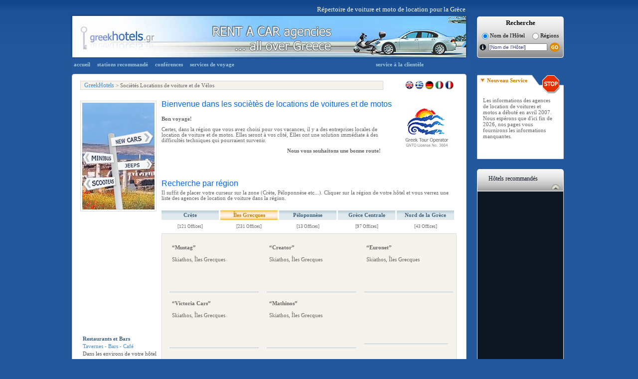

--- FILE ---
content_type: text/html
request_url: http://www.greekhotel.gr/fr/location_de_voiture/?lvl=lvl3&id=40&link=2&lvl3name=Skiathos
body_size: 11860
content:

<!DOCTYPE html PUBLIC "-//W3C//DTD XHTML 1.0 Transitional//EN" "http://www.w3.org/TR/xhtml1/DTD/xhtml1-transitional.dtd">
<html xmlns="http://www.w3.org/1999/xhtml">
<head>
<title>Louer une voiture en Grèce, Îles Grecques, Crète - Grecque Location de voitures dans toute la Grèce</title>
<meta http-equiv="Content-Type" content="text/html; charset=utf-8">
<meta name="Description" content="Location de voiture à Crece, Crète, location de voitures pour les îles grecques, Péloponnèse, Grèce centrale et nord de la Grèce. Notre annuaire de locations de voitures et motos de toute la Grèce, la Crète et les îles grecques. Voiture Standart, voitures de luxe, jeeps Motos, scooters dans la région de vos vacances, vacances, Hôtel.">
<meta name="keywords" content="Louer une voiture en Grèce, location, location d une voiture de location de voitures grec, location de vélo location de moto, louer un scooter, Jeep location voiture de luxe location de voiture, à proximité de votre hôtel hôtel, louer une voiture en Grèce, îles grecques, le Péloponnèse, dans le centre La Grèce, La Grèce du Nord">
<link href="/css/style.css" rel="stylesheet" type="text/css" />
<!--[if IE]> <style type="text/css">@import "/css/IE-override.css";</style> <![endif]-->
<script type="text/javascript" language="javascript" src="/js/hoverhelp.js"></script>
<script type="text/javascript" language="javascript" src="/js/htlname.js"></script>
<script type="text/javascript" language="javascript" src="/js/advsearch.js"></script>
<script src="/scripts/AC_RunActiveContent.js" type="text/javascript"></script>
<script language="javascript" type="text/javascript" src="/js/ajxRequest.js"></script>
<script type="text/javascript" language="javascript" src="/js/listings.js"></script>
<script type="text/javascript" language="javascript">
var buttonActive = ""

function hideList(){
	document.getElementById("banner_container").style.display="block";
	document.getElementById("banner_bottom").style.display="none";
	//document.getElementById("banner_right").style.display="none";
}

function buttonDown(obj){
	document.getElementById(obj).className="btnDown";
	if (obj.match("lvlOneLink")!=null){
		if(buttonActive!=""&&buttonActive!=obj){document.getElementById(buttonActive).className="";buttonActive = obj;}
		else{buttonActive = obj;}
	//showList();
	}
}
function buttonUp(obj){
	if(buttonActive!=obj){document.getElementById(obj).className="";}
}
function buttonOver(obj){
	if(buttonActive!=obj){document.getElementById(obj).className="btnOver";}
}

function loadAdverts(lvl,id){
	var url = "/cgi-bin/load_cars_en.asp?lvl=" + lvl + "&id=" + id;
	
	request.open("GET", url, true);
	request.onreadystatechange = getAdverts;
	request.send(null);
}

function getAdverts(){
	if (request.readyState == 4)
    	{
		if (request.status == 200)
			{
			var response = request.responseText;
			document.getElementById("banner_right").innerHTML = response;
			var hh = new HelpHover();
			hh.init();
			//showList();
			}
    	else if (request.status == 404)
			{alert("Page Does Not Exist!");}
		else
			{alert("Error: status code is " + request.status);}
		}
}

function ChangeTitle(lvl3,lvl2){
	document.getElementById("AreaTitle").innerHTML = "Browse By Area: " + lvl3 + ", " + lvl2;
}
</script>
<style>
	.banners{min-height:170px;}
	#BannerResult{
		background:#F6F3EC;
		border:1px solid #DBDBDB;
		margin:9px 0 0 10px;
		padding-top:12px;
	}
</style>
<!--[if IE 6]> <style>.banners{height:304px;}</style> <![endif]-->
<!-- Begin Grab This - You'll need this external CSS file and the IE Statement below -->

<style type="text/css">@import url("/css/menua.css");</style>
<!--[if IE]>
<style type="text/css" media="screen">
#menu{float:none;} /* This is required for IE to avoid positioning bug when placing content first in source. */
/* IE Menu CSS */
/* csshover.htc file version: V1.21.041022 - Available for download from: http://www.xs4all.nl/~peterned/csshover.html */
body{behavior:url(/css/csshover.htc);
font-size:100%; /* to enable text resizing in IE */
}
#menu ul li{float:left;width:100%;}
#menu h2, #menu a{height:1%;font:bold 0.7em/1.4em arial,helvetica,sans-serif;}
</style>
<![endif]-->

<!-- End Grab This -->
</head>
<body  onLoad="buttonDown('lvlOneLink2');">
<script type="text/javascript" src="/js/analytics.js"></script>
<div id="Container">
	<div id="Banner">
    	<div class = "insideBanner">
			<div><p> </p><p>Répertoire de voiture et moto de location pour la Grèce</p></div>
			<img src="/images/banner/greece_rent_a_car_banner.jpg" width="798" height="91" alt = "greece hotels" style = "float:left;"/>
		<div style = "float:left;margin:5px 0 0 18px;">
    <div class = "mainSearchBox">
        <div class = "sbLeft">
            &nbsp;
        </div>
        <div class = "sb">
            <h4>Recherche</h4>
            <p style = "font-size:11px;color: #000000;line-height: 15px;margin: 5px 0 0 5px; *margin: 5px 0 0 0;padding: 0 0 0 0;float:left;">
            	<input type="radio" name="rsHotelName" id = "rsHotelName" checked="checked" onclick="setHotelNameSearchFR();" value="HotelName" style = "vertical-align:middle"/>&nbsp;Nom de l'Hôtel
            </p>
            <p style = "font-size:11px;color: #000000;line-height: 15px;margin: 5px 0 0 15px; *margin: 5px 0 0 0px;padding: 0 0 0 0;float:left;">
            	<input type="radio" name="rsLocation" id = "rsLocation" onclick="setLocationSearchFR();" value="Location" style = "vertical-align:middle"/>&nbsp;Régions
            </p> 
            <div style = "clear:both;height:0px;">&nbsp;</div>
            <div style = "margin-top:5px;">
                <form name="frmNameSearch" id = "frmNameSearch" action="/fr/hotels/search.asp" onsubmit="return nullCheck(document.frmNameSearch.txtHotelName.value);">
                    <img src="/images/buttons/search_info_button.png" id="searchinfo" class="hasHelp" style="cursor:help;*margin:5px 0 0 0;" alt = "info" style = "float:left;"/>
                    <input type="text" name="txtHotelName" id="txtHotelName" onclick="setValue(this);" onKeyUp="hotelSearchFR(this);" value="[Nom de l'Hôtel]" autocomplete="off" style = "font-size:10px;width:114px;*margin: 0px 0px 0px 5px;"/>
                    <input type="hidden" name="txtLocationid" id="txtLocationid" value="0" /> <img src="/images/buttons/hotels_go_button.png" style = "vertical-align:middle;*margin-left:-5px;" onClick = "submitSearchForm('\fr');" />
                </form>
            </div>   
        </div>
        <div class = "sbRight">
            &nbsp;
        </div>
		<input type="hidden" id="lvl1" value="0" />
		<input type="hidden" id="lvl2" value="0" />
		<input type="hidden" id="lvl3" value="0" />
		<input type="hidden" id="lvl4" value="0" />
		<input type="hidden" id="lng" value="0" />
    </div>
</div>
 
        </div>
    </div>
    <div style = "clear:both;height:0px;">&nbsp;</div>
    <div id="Content">    
        <div id="TopNav">
            <div id="TopNavLinks">
                			<a href="/fr/index.asp">accueil</a>
			<a href="/fr/recommandee/default.asp">stations recommandé</a>
			<a href="/fr/congres/default.asp">conférences</a>
			<a href="http://www.kavi.gr/" target="_blank">services de voyage</a>
			<a href="/fr/hotels/aide.asp" style = "margin-left:270px;">service à la clientèle</a>
			<!--<span id="searchbox">search : 
				<img src="/images/buttons/topnav_info_button.gif" id="searchinfo" class="hasHelp" style="cursor:help;" alt = "info" /><form name="frmNameSearch" action="/hotels/search.asp" onsubmit="return nullCheck(document.frmNameSearch.txtHotelName.value);"><input type="text" name="txtHotelName" id="txtHotelName" onclick="setValue(this)" onKeyUp="hotelSearch(this);" value="[Enter Hotel Name]" autocomplete="off" /><input type="hidden" name="txtLocationid" id="txtLocationid" value="0" /> <input type="image" src="/images/buttons/topnav_go_button.gif" /></form>
			</span>
			<div id="dropbox"></div>-->

            </div>
        </div>
        <div class = "contentTop">
            &nbsp;
        </div>
        <div id="Breadcrumbs">
            <div id="crumbs"><p><a href="/fr/index.asp">GreekHotels</a> &gt; Sociètés Locations de voiture et de Vélos</p></div>
            <div id="lang">
<p>
	<a href="/rentacar/default.asp">
		<img src = "/images/backgrounds/languages_en.gif" style = "margin-top:-2px;*margin-top:-1px;border:none;" alt="English"/>
	</a>
	<a href="/gr/rentacar/default.asp">
		<img src = "/images/backgrounds/languages_gr.gif" style = "margin-top:-2px;*margin-top:-1px;border:none;" alt="Greek" />
	</a>
	<a href="/de/autovermietung/default.asp">
		<img src = "/images/backgrounds/languages_de.gif" style = "margin-top:-2px;*margin-top:-1px;border:none;" alt="German" />
	</a>
	<a href="/it/autonoleggio/default.asp">
		<img src = "/images/backgrounds/languages_it.gif" style = "margin-top:-2px;*margin-top:-1px;border:none;" alt="Italian" />
	</a>
	<a href="/fr/location_de_voiture/default.asp">
		<img src = "/images/backgrounds/languages_fr.gif" style = "margin-top:-2px;*margin-top:-1px;border:none;" alt="French" />
	</a>
	<!--<a href="">
		<img src = "/images/backgrounds/languages_nl.gif" style = "margin-top:-2px;*margin-top:-1px;border:none;" alt="Dutch" />
	</a>-->

	&nbsp;
</p></div>
        </div>
		<div class="section">
			<div class="boxleft" style="margin-top:22px;">
				<div>
				<img src="/images/car_sign.jpg" />
				</div>
                <div style = "height:49px;*height:40px;">&nbsp;</div>
					<object classid="clsid:D27CDB6E-AE6D-11cf-96B8-444553540000" codebase="http://download.macromedia.com/pub/shockwave/cabs/flash/swflash.cab#version=9,0,28,0" width="153" height="170" title="Bateaux pour la Grèce, Bateaux pour les îles Grecques">
	                  <param name="movie" value="/images/ferries.swf">
	                  <param name="quality" value="high">
	                  <param name="wmode" value="opaque">
	                  <embed src="/images/ferries.swf" quality="high" wmode="opaque" pluginspage="http://www.adobe.com/shockwave/download/download.cgi?P1_Prod_Version=ShockwaveFlash" type="application/x-shockwave-flash" width="153" height="170"></embed>
	            </object>
               		 <!--<a class = "ferryLink" href = "http://www.greece-ferries.com" target = "_blank">Ferries to Greece<br />&nbsp;&nbsp;Schedules and prices</a>
                   <span class="smBannerImg" style="border:none;margin:8px 0 0 0;">
                        
                        <script type="text/javascript">
                        AC_FL_RunContent( 'codebase','http://download.macromedia.com/pub/shockwave/cabs/flash/swflash.cab#version=7,0,19,0','width','153','height','108','title','Greek Ferries to Greece and the Greek Islands','src','/images/ferries_1','quality','high','pluginspage','http://www.macromedia.com/go/getflashplayer','movie','/images/ferries_1' ); //end AC code
                        </script><noscript><object classid="clsid:D27CDB6E-AE6D-11cf-96B8-444553540000" codebase="http://download.macromedia.com/pub/shockwave/cabs/flash/swflash.cab#version=7,0,19,0" width="153" height="108" title="Greek Ferries to Greece and the Greek Islands">
                          <param name="movie" value="/images/ferries_1.swf" />
                          <param name="quality" value="high" />
                          <embed src="/images/ferries_1.swf" quality="high" pluginspage="http://www.macromedia.com/go/getflashplayer" type="application/x-shockwave-flash" width="153" height="108"></embed>
                        </object></noscript>
                    </span>-->
                    <div class = "carRestaurant" style = "margin-top:30px;">
                        <a href = "/fr/restaurants/default.asp">Restaurants et Bars</a>
                        <div><a href = "/fr/restaurants/default.asp">Tavernes - Bars - Café</a></div>
                        <p>
                            Dans les environs de votre hôtel
                        </p>
                    </div>  
			</div>
        </div>    
		<div class="boxright">
            	<div class = "mainDiv" style = "height: 146px;margin-top:13px;padding-left:10px;">
                    <div class = "mainText">
                        <div class = "mainDivH1"><h1>Bienvenue dans les sociètès de locations de voitures et de motos<br /></h1></div>
                        <div class = "mainDivH2" style = "width: 100%;"><br />Bon voyage!</div>
                        <div class = "mainDivH2"><h2>Certes, dans la région que vous avez choisi pour vos vacances, il y a des entreprises locales de location de voiture et de motos. Elles seront à vos côté, Elles ont une solution immédiate à des difficultés techniques qui pourraient survenir.</h2></div>
                        <div class = "mainDivH1NormalSign">Nous vous souhaitons une bonne route!</div>
                    </div>
                    <div class = "licenseIcon" >&nbsp;</div>
                </div>
                <div class = "mainDiv" style = "margin-top:13px;padding-left:10px;"> 
                    <div class = "mainDivH1"><h1>Recherche par région<br /></h1></div>
                    <div class = "mainDivH2"><h2>Il suffit de placer votre curseur sur la zone (Crète, Péloponnèse etc...). Cliquer sur la région de votre hôtel et vous verrez une liste des agences de location de voiture dans la région.</h2></div>
                </div>    
				<div id="menu">
<ul><li><h2 id="lvlOneLink1">Crète</h2><ul onmouseover="buttonOver('lvlOneLink1');" onmouseout="buttonUp('lvlOneLink1');">
<li><a href="?lvl=lvl2&id=6&link=1" id="lvlTwoLink1a">Héraklion [68]</a>
<ul onmouseover="buttonDown('lvlTwoLink1a');" onmouseout="buttonUp('lvlTwoLink1a');">
<li><a href="?lvl=lvl3&id=59&link=1&lvl3name=Ammoudara">Ammoudara [1]</a></li>
<li><a href="?lvl=lvl3&id=61&link=1&lvl3name=Anisaras">Anisaras [2]</a></li>
<li><a href="?lvl=lvl3&id=69&link=1&lvl3name=Chersonissos">Chersonissos [18]</a></li>
<li><a href="?lvl=lvl3&id=67&link=1&lvl3name=Gouves">Gouves [7]</a></li>
<li><a href="?lvl=lvl3&id=71&link=1&lvl3name=Hanni Kokkini">Hanni Kokkini [3]</a></li>
<li><a href="?lvl=lvl3&id=68&link=1&lvl3name=Héraklion">Héraklion [32]</a></li>
<li><a href="?lvl=lvl3&id=73&link=1&lvl3name=Malia">Malia [1]</a></li>
<li><a href="?lvl=lvl3&id=74&link=1&lvl3name=Matala">Matala [1]</a></li>
<li><a href="?lvl=lvl3&id=76&link=1&lvl3name=Stalida">Stalida [3]</a></li>
</ul></li>
<li><a href="?lvl=lvl2&id=9&link=1" id="lvlTwoLink2a">La Cannée [26]</a>
<ul onmouseover="buttonDown('lvlTwoLink2a');" onmouseout="buttonUp('lvlTwoLink2a');">
<li><a href="?lvl=lvl3&id=94&link=1&lvl3name=Agia Marina">Agia Marina [2]</a></li>
<li><a href="?lvl=lvl3&id=99&link=1&lvl3name=Georgioupoli">Georgioupoli [2]</a></li>
<li><a href="?lvl=lvl3&id=101&link=1&lvl3name=Kalives">Kalives [2]</a></li>
<li><a href="?lvl=lvl3&id=103&link=1&lvl3name=Kissamos">Kissamos [3]</a></li>
<li><a href="?lvl=lvl3&id=104&link=1&lvl3name=Kolymbari">Kolymbari [1]</a></li>
<li><a href="?lvl=lvl3&id=95&link=1&lvl3name=La Cannée">La Cannée [10]</a></li>
<li><a href="?lvl=lvl3&id=106&link=1&lvl3name=Maleme">Maleme [1]</a></li>
<li><a href="?lvl=lvl3&id=110&link=1&lvl3name=Platanias">Platanias [5]</a></li>
</ul></li>
<li><a href="?lvl=lvl2&id=7&link=1" id="lvlTwoLink3a">Lasithi [13]</a>
<ul onmouseover="buttonDown('lvlTwoLink3a');" onmouseout="buttonUp('lvlTwoLink3a');">
<li><a href="?lvl=lvl3&id=77&link=1&lvl3name=Agios Nicholaos">Agios Nicholaos [5]</a></li>
<li><a href="?lvl=lvl3&id=79&link=1&lvl3name=Ierapetra">Ierapetra [3]</a></li>
<li><a href="?lvl=lvl3&id=82&link=1&lvl3name=Palekastro">Palekastro [1]</a></li>
<li><a href="?lvl=lvl3&id=83&link=1&lvl3name=Sissi">Sissi [1]</a></li>
<li><a href="?lvl=lvl3&id=84&link=1&lvl3name=Sitia">Sitia [3]</a></li>
</ul></li>
<li><a href="?lvl=lvl2&id=8&link=1" id="lvlTwoLink4a">Réthymnon [14]</a>
<ul onmouseover="buttonDown('lvlTwoLink4a');" onmouseout="buttonUp('lvlTwoLink4a');">
<li><a href="?lvl=lvl3&id=86&link=1&lvl3name=Adele">Adele [4]</a></li>
<li><a href="?lvl=lvl3&id=90&link=1&lvl3name=Panormos">Panormos [1]</a></li>
<li><a href="?lvl=lvl3&id=92&link=1&lvl3name=Plakias">Plakias [1]</a></li>
<li><a href="?lvl=lvl3&id=234&link=1&lvl3name=Platanes">Platanes [2]</a></li>
<li><a href="?lvl=lvl3&id=93&link=1&lvl3name=Rethymnon Ville">Rethymnon Ville [6]</a></li>
</ul></li>
</ul></li></ul>
<ul><li><h2 id="lvlOneLink2">Îles Grecques</h2><ul onmouseover="buttonOver('lvlOneLink2');" onmouseout="buttonUp('lvlOneLink2');">
<li><a href="?lvl=lvl2&id=1&link=2" id="lvlTwoLink1b">Îles des Cyclades [83]</a>
<ul onmouseover="buttonDown('lvlTwoLink1b');" onmouseout="buttonUp('lvlTwoLink1b');">
<li><a href="?lvl=lvl3&id=5&link=2&lvl3name=Amorgos">Amorgos [1]</a></li>
<li><a href="?lvl=lvl3&id=6&link=2&lvl3name=Andros">Andros [2]</a></li>
<li><a href="?lvl=lvl3&id=7&link=2&lvl3name=Antiparos">Antiparos [1]</a></li>
<li><a href="?lvl=lvl3&id=8&link=2&lvl3name=Folégandros">Folégandros [1]</a></li>
<li><a href="?lvl=lvl3&id=9&link=2&lvl3name=Ios">Ios [2]</a></li>
<li><a href="?lvl=lvl3&id=4&link=2&lvl3name=Milos">Milos [4]</a></li>
<li><a href="?lvl=lvl3&id=1&link=2&lvl3name=Mykonos">Mykonos [16]</a></li>
<li><a href="?lvl=lvl3&id=13&link=2&lvl3name=Naxos">Naxos [13]</a></li>
<li><a href="?lvl=lvl3&id=3&link=2&lvl3name=Paros">Paros [6]</a></li>
<li><a href="?lvl=lvl3&id=2&link=2&lvl3name=Santorin">Santorin [27]</a></li>
<li><a href="?lvl=lvl3&id=14&link=2&lvl3name=Sérifos">Sérifos [1]</a></li>
<li><a href="?lvl=lvl3&id=15&link=2&lvl3name=Sifnos">Sifnos [2]</a></li>
<li><a href="?lvl=lvl3&id=16&link=2&lvl3name=Syros">Syros [3]</a></li>
<li><a href="?lvl=lvl3&id=17&link=2&lvl3name=Tinos">Tinos [4]</a></li>
</ul></li>
<li><a href="?lvl=lvl2&id=3&link=2" id="lvlTwoLink2b">Sporades & Égée [52]</a>
<ul onmouseover="buttonDown('lvlTwoLink2b');" onmouseout="buttonUp('lvlTwoLink2b');">
<li><a href="?lvl=lvl3&id=30&link=2&lvl3name=Chios">Chios [7]</a></li>
<li><a href="?lvl=lvl3&id=31&link=2&lvl3name=Ikarie">Ikarie [6]</a></li>
<li><a href="?lvl=lvl3&id=33&link=2&lvl3name=Lesvos (Mytilini)">Lesvos (Mytilini) [13]</a></li>
<li><a href="?lvl=lvl3&id=34&link=2&lvl3name=Limnos">Limnos [2]</a></li>
<li><a href="?lvl=lvl3&id=36&link=2&lvl3name=Samos">Samos [13]</a></li>
<li><a href="?lvl=lvl3&id=40&link=2&lvl3name=Skiathos">Skiathos [5]</a></li>
<li><a href="?lvl=lvl3&id=41&link=2&lvl3name=Skopelos">Skopelos [2]</a></li>
<li><a href="?lvl=lvl3&id=42&link=2&lvl3name=Skyros">Skyros [2]</a></li>
<li><a href="?lvl=lvl3&id=38&link=2&lvl3name=Thassos">Thassos [2]</a></li>
</ul></li>
<li><a href="?lvl=lvl2&id=2&link=2" id="lvlTwoLink3b">Îles du Dodécanèse [39]</a>
<ul onmouseover="buttonDown('lvlTwoLink3b');" onmouseout="buttonUp('lvlTwoLink3b');">
<li><a href="?lvl=lvl3&id=19&link=2&lvl3name=Astipaléa">Astipaléa [1]</a></li>
<li><a href="?lvl=lvl3&id=21&link=2&lvl3name=Karpathos">Karpathos [3]</a></li>
<li><a href="?lvl=lvl3&id=24&link=2&lvl3name=Kos">Kos [3]</a></li>
<li><a href="?lvl=lvl3&id=27&link=2&lvl3name=Patmos">Patmos [1]</a></li>
<li><a href="?lvl=lvl3&id=18&link=2&lvl3name=Rhodes">Rhodes [30]</a></li>
<li><a href="?lvl=lvl3&id=28&link=2&lvl3name=Simi">Simi [1]</a></li>
</ul></li>
<li><a href="?lvl=lvl2&id=5&link=2" id="lvlTwoLink4b">Îles du Golfe Saronique [2]</a>
<ul onmouseover="buttonDown('lvlTwoLink4b');" onmouseout="buttonUp('lvlTwoLink4b');">
<li><a href="?lvl=lvl3&id=51&link=2&lvl3name=Egine">Egine [2]</a></li>
</ul></li>
<li><a href="?lvl=lvl2&id=4&link=2" id="lvlTwoLink5b">Ioniennes & Cythère [55]</a>
<ul onmouseover="buttonDown('lvlTwoLink5b');" onmouseout="buttonUp('lvlTwoLink5b');">
<li><a href="?lvl=lvl3&id=44&link=2&lvl3name=Céphalonie">Céphalonie [10]</a></li>
<li><a href="?lvl=lvl3&id=43&link=2&lvl3name=Corfou (Kerkyra)">Corfou (Kerkyra) [23]</a></li>
<li><a href="?lvl=lvl3&id=50&link=2&lvl3name=Cythère">Cythère [3]</a></li>
<li><a href="?lvl=lvl3&id=45&link=2&lvl3name=Ithaque">Ithaque [2]</a></li>
<li><a href="?lvl=lvl3&id=46&link=2&lvl3name=Leucade">Leucade [1]</a></li>
<li><a href="?lvl=lvl3&id=49&link=2&lvl3name=Zante">Zante [16]</a></li>
</ul></li>
</ul></li></ul>
<ul><li><h2 id="lvlOneLink3">Péloponnèse</h2><ul onmouseover="buttonOver('lvlOneLink3');" onmouseout="buttonUp('lvlOneLink3');">
<li><a href="?lvl=lvl2&id=10&link=3" id="lvlTwoLink1c">Argolide [3]</a>
<ul onmouseover="buttonDown('lvlTwoLink1c');" onmouseout="buttonUp('lvlTwoLink1c');">
<li><a href="?lvl=lvl3&id=113&link=3&lvl3name=Argos">Argos [1]</a></li>
<li><a href="?lvl=lvl3&id=114&link=3&lvl3name=Nafplio">Nafplio [2]</a></li>
</ul></li>
<li><a href="?lvl=lvl2&id=12&link=3" id="lvlTwoLink2c">Corinthe [2]</a>
<ul onmouseover="buttonDown('lvlTwoLink2c');" onmouseout="buttonUp('lvlTwoLink2c');">
<li><a href="?lvl=lvl3&id=133&link=3&lvl3name=Korinthos">Korinthos [1]</a></li>
<li><a href="?lvl=lvl3&id=135&link=3&lvl3name=Loutraki">Loutraki [1]</a></li>
</ul></li>
<li><a href="?lvl=lvl2&id=14&link=3" id="lvlTwoLink3c">Laconie [1]</a>
<ul onmouseover="buttonDown('lvlTwoLink3c');" onmouseout="buttonUp('lvlTwoLink3c');">
<li><a href="?lvl=lvl3&id=159&link=3&lvl3name=Sparti">Sparti [1]</a></li>
</ul></li>
<li><a href="?lvl=lvl2&id=13&link=3" id="lvlTwoLink4c">Messénie [7]</a>
<ul onmouseover="buttonDown('lvlTwoLink4c');" onmouseout="buttonUp('lvlTwoLink4c');">
<li><a href="?lvl=lvl3&id=143&link=3&lvl3name=Kalamata">Kalamata [6]</a></li>
<li><a href="?lvl=lvl3&id=148&link=3&lvl3name=Pylos">Pylos [1]</a></li>
</ul></li>
</ul></li></ul>
<ul><li><h2 id="lvlOneLink4">Grèce Centrale</h2><ul onmouseover="buttonOver('lvlOneLink4');" onmouseout="buttonUp('lvlOneLink4');">
<li><a href="?lvl=lvl2&id=17&link=4" id="lvlTwoLink1d">Attique [96]</a>
<ul onmouseover="buttonDown('lvlTwoLink1d');" onmouseout="buttonUp('lvlTwoLink1d');">
<li><a href="?lvl=lvl3&id=279&link=4&lvl3name=Alimos">Alimos [2]</a></li>
<li><a href="?lvl=lvl3&id=176&link=4&lvl3name=Athènes">Athènes [68]</a></li>
<li><a href="?lvl=lvl3&id=247&link=4&lvl3name=Glyfada">Glyfada [13]</a></li>
<li><a href="?lvl=lvl3&id=183&link=4&lvl3name=Le Pirée">Le Pirée [5]</a></li>
<li><a href="?lvl=lvl3&id=260&link=4&lvl3name=Markopoulo">Markopoulo [3]</a></li>
<li><a href="?lvl=lvl3&id=268&link=4&lvl3name=Mégare">Mégare [1]</a></li>
<li><a href="?lvl=lvl3&id=257&link=4&lvl3name=Spata">Spata [2]</a></li>
<li><a href="?lvl=lvl3&id=252&link=4&lvl3name=Varkiza">Varkiza [1]</a></li>
<li><a href="?lvl=lvl3&id=187&link=4&lvl3name=Vouliagmeni">Vouliagmeni [1]</a></li>
</ul></li>
<li><a href="?lvl=lvl2&id=24&link=4" id="lvlTwoLink2d">Étolie-Acarnanie [1]</a>
<ul onmouseover="buttonDown('lvlTwoLink2d');" onmouseout="buttonUp('lvlTwoLink2d');">
<li><a href="?lvl=lvl3&id=388&link=4&lvl3name=Nafpaktos">Nafpaktos [1]</a></li>
</ul></li>
</ul></li></ul>
<ul><li><h2 id="lvlOneLink5">Nord de la Grèce</h2><ul onmouseover="buttonOver('lvlOneLink5');" onmouseout="buttonUp('lvlOneLink5');">
<li><a href="?lvl=lvl2&id=22&link=5" id="lvlTwoLink1e">Épire [5]</a>
<ul onmouseover="buttonDown('lvlTwoLink1e');" onmouseout="buttonUp('lvlTwoLink1e');">
<li><a href="?lvl=lvl3&id=330&link=5&lvl3name=Igoumenitsa">Igoumenitsa [1]</a></li>
<li><a href="?lvl=lvl3&id=219&link=5&lvl3name=Préveza">Préveza [4]</a></li>
</ul></li>
<li><a href="?lvl=lvl2&id=20&link=5" id="lvlTwoLink2e">Macédoine [31]</a>
<ul onmouseover="buttonDown('lvlTwoLink2e');" onmouseout="buttonUp('lvlTwoLink2e');">
<li><a href="?lvl=lvl3&id=201&link=5&lvl3name=Chalkidiki">Chalkidiki [7]</a></li>
<li><a href="?lvl=lvl3&id=206&link=5&lvl3name=Kastoria">Kastoria [1]</a></li>
<li><a href="?lvl=lvl3&id=207&link=5&lvl3name=Kavala">Kavala [2]</a></li>
<li><a href="?lvl=lvl3&id=209&link=5&lvl3name=Kozani">Kozani [1]</a></li>
<li><a href="?lvl=lvl3&id=212&link=5&lvl3name=Serres">Serres [1]</a></li>
<li><a href="?lvl=lvl3&id=213&link=5&lvl3name=Thessalonique">Thessalonique [19]</a></li>
</ul></li>
<li><a href="?lvl=lvl2&id=23&link=5" id="lvlTwoLink3e">Théssalie [3]</a>
<ul onmouseover="buttonDown('lvlTwoLink3e');" onmouseout="buttonUp('lvlTwoLink3e');">
<li><a href="?lvl=lvl3&id=221&link=5&lvl3name=Karditsa">Karditsa [1]</a></li>
<li><a href="?lvl=lvl3&id=222&link=5&lvl3name=Larisa">Larisa [1]</a></li>
<li><a href="?lvl=lvl3&id=313&link=5&lvl3name=Volos">Volos [1]</a></li>
</ul></li>
<li><a href="?lvl=lvl2&id=21&link=5" id="lvlTwoLink4e">Thrace [4]</a>
<ul onmouseover="buttonDown('lvlTwoLink4e');" onmouseout="buttonUp('lvlTwoLink4e');">
<li><a href="?lvl=lvl3&id=214&link=5&lvl3name=Alexandroupoli">Alexandroupoli [3]</a></li>
<li><a href="?lvl=lvl3&id=215&link=5&lvl3name=Komotini">Komotini [1]</a></li>
</ul></li>
</ul></li></ul>
<table width="590" cellpadding="0" cellspacing="0" border="0" style="clear:both;">
<tr>
<td align="center" width="20%"><span style="display:block;font-size:9px;padding:5px 3px 0 0;">[121 Offices]</span></td>
<td align="center" width="20%"><span style="display:block;font-size:9px;padding:5px 3px 0 0;">[231 Offices]</span></td>
<td align="center" width="20%"><span style="display:block;font-size:9px;padding:5px 3px 0 0;">[13 Offices]</span></td>
<td align="center" width="20%"><span style="display:block;font-size:9px;padding:5px 3px 0 0;">[97 Offices]</span></td>
<td align="center" width="20%"><span style="display:block;font-size:9px;padding:5px 3px 0 0;">[43 Offices]</span></td>
</tr>
</table>
</div>

				<div style="clear:left;"></div>
				<div id="BannerResult">
					<div id="banner_container" class="banners" style="display:none;margin-top:-12px;">
						<img src="/images/cars_background.jpg" width="590" height="433" />
					</div>
                    
						<div id="banner_bottom">
                         
                                    <div class="banner_list">
                                        <p class = "hasHelp" style = "height:90px;padding:5px 5px;" id="item1"><strong>&ldquo;Mustag&rdquo;</strong><br />
                                        <br />
                                        Skiathos, Îles Grecques<br />
                                        
                                            &nbsp;<br />
                                        
                                            &nbsp;<br />
                                        
                                            &nbsp;<br />
                                        
                                        </p>
                                    </div>
                                    
                                        <blockquote class="helpContents" id="item1Help" style="width:210px;">
											Cette information n'a pas été fournis
                                        </blockquote>
                                   	  
                                    <div class="banner_list">
                                        <p class = "hasHelp" style = "height:90px;padding:5px 5px;" id="item2"><strong>&ldquo;Creator&rdquo;</strong><br />
                                        <br />
                                        Skiathos, Îles Grecques<br />
                                        
                                            &nbsp;<br />
                                        
                                            &nbsp;<br />
                                        
                                            &nbsp;<br />
                                        
                                        </p>
                                    </div>
                                    
                                        <blockquote class="helpContents" id="item2Help" style="width:210px;">
											Cette information n'a pas été fournis
                                        </blockquote>
                                   	  
                                    <div class="banner_list">
                                        <p class = "hasHelp" style = "height:90px;padding:5px 5px;" id="item3"><strong>&ldquo;Euronet&rdquo;</strong><br />
                                        <br />
                                        Skiathos, Îles Grecques<br />
                                        
                                            &nbsp;<br />
                                        
                                            &nbsp;<br />
                                        
                                            &nbsp;<br />
                                        
                                        </p>
                                    </div>
                                    
                                        <blockquote class="helpContents" id="item3Help" style="width:210px;">
											Cette information n'a pas été fournis
                                        </blockquote>
                                   	  
                                    <div class="banner_list">
                                        <p class = "hasHelp" style = "height:90px;padding:5px 5px;" id="item4"><strong>&ldquo;Victoria Cars&rdquo;</strong><br />
                                        <br />
                                        Skiathos, Îles Grecques<br />
                                        
                                            &nbsp;<br />
                                        
                                            &nbsp;<br />
                                        
                                            &nbsp;<br />
                                        
                                        </p>
                                    </div>
                                    
                                        <blockquote class="helpContents" id="item4Help" style="width:210px;">
											Cette information n'a pas été fournis
                                        </blockquote>
                                   	  
                                    <div class="banner_list">
                                        <p class = "hasHelp" style = "height:90px;padding:5px 5px;" id="item5"><strong>&ldquo;Mathinos&rdquo;</strong><br />
                                        <br />
                                        Skiathos, Îles Grecques<br />
                                        
                                            &nbsp;<br />
                                        
                                            &nbsp;<br />
                                        
                                            &nbsp;<br />
                                        
                                        </p>
                                    </div>
                                    
                                        <blockquote class="helpContents" id="item5Help" style="width:210px;">
											Cette information n'a pas été fournis
                                        </blockquote>
                                   	 
							<div class="banner_list">
								<p class="hasHelp" id="noitem5" onMouseDown="window.location='http://www.greekhotels.gr/gr/rentacar/addCar.asp'" style="cursor:pointer;">&nbsp;<br />
								&nbsp;<br />
								&nbsp;<br />
								&nbsp;<br />
								&nbsp;<br />
								&nbsp;<br />
                                &nbsp;
								</p>
							</div>
							<blockquote class="helpContents" id="noitem5Help" style="width:210px;"><strong>Ajouter votre Location de Voiture Ici</strong></blockquote>
					
							<div class="banner_list">
								<p class="hasHelp" id="noitem6" onMouseDown="window.location='http://www.greekhotels.gr/gr/rentacar/addCar.asp'" style="cursor:pointer;">&nbsp;<br />
								&nbsp;<br />
								&nbsp;<br />
								&nbsp;<br />
								&nbsp;<br />
								&nbsp;<br />
                                &nbsp;
								</p>
							</div>
							<blockquote class="helpContents" id="noitem6Help" style="width:210px;"><strong>Ajouter votre Location de Voiture Ici</strong></blockquote>
					
							<div class="banner_list">
								<p class="hasHelp" id="noitem7" onMouseDown="window.location='http://www.greekhotels.gr/gr/rentacar/addCar.asp'" style="cursor:pointer;">&nbsp;<br />
								&nbsp;<br />
								&nbsp;<br />
								&nbsp;<br />
								&nbsp;<br />
								&nbsp;<br />
                                &nbsp;
								</p>
							</div>
							<blockquote class="helpContents" id="noitem7Help" style="width:210px;"><strong>Ajouter votre Location de Voiture Ici</strong></blockquote>
					
							<div class="banner_list">
								<p class="hasHelp" id="noitem8" onMouseDown="window.location='http://www.greekhotels.gr/gr/rentacar/addCar.asp'" style="cursor:pointer;">&nbsp;<br />
								&nbsp;<br />
								&nbsp;<br />
								&nbsp;<br />
								&nbsp;<br />
								&nbsp;<br />
                                &nbsp;
								</p>
							</div>
							<blockquote class="helpContents" id="noitem8Help" style="width:210px;"><strong>Ajouter votre Location de Voiture Ici</strong></blockquote>
					
							<div class="banner_list">
								<p class="hasHelp" id="noitem9" onMouseDown="window.location='http://www.greekhotels.gr/gr/rentacar/addCar.asp'" style="cursor:pointer;">&nbsp;<br />
								&nbsp;<br />
								&nbsp;<br />
								&nbsp;<br />
								&nbsp;<br />
								&nbsp;<br />
                                &nbsp;
								</p>
							</div>
							<blockquote class="helpContents" id="noitem9Help" style="width:210px;"><strong>Ajouter votre Location de Voiture Ici</strong></blockquote>
					
							<div class="banner_list">
								<p class="hasHelp" id="noitem10" onMouseDown="window.location='http://www.greekhotels.gr/gr/rentacar/addCar.asp'" style="cursor:pointer;">&nbsp;<br />
								&nbsp;<br />
								&nbsp;<br />
								&nbsp;<br />
								&nbsp;<br />
								&nbsp;<br />
                                &nbsp;
								</p>
							</div>
							<blockquote class="helpContents" id="noitem10Help" style="width:210px;"><strong>Ajouter votre Location de Voiture Ici</strong></blockquote>
					
                    <div style = "clear:both;"></div>
				</div>
            </div>
        </div>
        <div style = "float:left;margin-left:41px;margin-top:-30px;">        
            <div id="newItem">
                <p class="heading">Nouveau Service</p>
                <p>Les informations des agences<br />
					de location de voitures et <br />
					motos a débuté en avril 2007.<br />
					Nous espérons que d'ici fin de <br />
					2026, nos pages vous <br />fournirons 
					les informations <br />manquantes.</p>
            </div>
		</div>
        <div style = "float:left;margin-top:20px;">
        	 <div id="dropbox"></div>
        	             <div class="Recommended">
            	
            	<div class = "RecommendedHeaderLeft">
                	&nbsp;
                </div>					
                <div class = "RecommendedHeaderMiddle">
                    <div class = "RecommendedHeaderTitle">
                       Hôtels recommandés
                    </div>
                    <div class = "RecommendedHeaderButton">
                        <img src="/images/buttons/recommended_arrow_up.gif" name="arrow_up" id="arrow_up" style="cursor:pointer;"onmouseover="JPSCROLL_direction='up';JPSCROLL_sspeed=5;" onmouseout="JPSCROLL_direction='down';JPSCROLL_sspeed=JPSCROLL_restart" />
                    </div>
                </div>
                <div class = "RecommendedHeaderRight">
                	&nbsp;
                </div>
                <div style = "clear:both;height:0px;">&nbsp;</div>
                <div class = "RecommendedContent">
                    <script src="/js/jpscrollhere.js" language="JavaScript"></script>
                </div>
                <div class = "RecommendedFooterLeft">
                	&nbsp;
                </div>
                <div class = "RecommendedFooter">
                   <a href = "/fr/recommandee/default.asp">	
                   		<img src="/images/recommended/greece_hotels_google.gif" style = "border:none;padding:2px 0 3px 3px;*padding:3px 0 0 3px;*margin-top:-3px;"/>
                   </a>
                   <div style = "float:left;margin:-17px 0 0 45px;*margin:-13px 0 0 45px;_margin:-13px 0 0 30px;"><a href= "/fr/recommandee/default.asp">Voir dans Google Map</a></div>
                   
                    <div class = "RecommendedFooterButton">
                        <img src="/images/buttons/recommended_arrow_down.gif" name="arrow_down" id="arrow_down" style="cursor:pointer;" onmouseover="JPSCROLL_sspeed=5;" onmouseout="JPSCROLL_sspeed=JPSCROLL_restart" />
                    </div>
                    &nbsp;
                </div>
                <div class = "RecommendedFooterRight">
                	&nbsp;
                </div>
            </div> 
        </div> 
        <div style = "float:left;margin-top:-15px;*margin-top:0px;">
            <div style = "float:left;margin-top:-15px;*margin-top:0px;">
           <div id="formSearch">
    <form name="frmAdvSearch" id="frmAdvSearch" action="/cgi-bin/advSearch.asp">
        <div class="advsearch" id="firstopts">
            <h4>Recherche</h4>
            <p style = "width:50px;*width:60px;float:left;margin-top:10px;"><input type="radio" name="radioSearch" checked="checked" onclick="setType(this.value);" value="Hotel" /> Hôtels<br /></p>
            <p style = "*padding: 5px 0 0 0; float:left;margin-top:10px;"><input type="radio" name="radioSearch" onclick="setType(this.value);" value="Apartments" /> Appartements
            </p>
            <div>
            <select style="width:120px;margin-top:10px;" onchange="fillDropdownFR(this.value);" name="lvl2Menu">
                <option selected="selected" value="0">Choisissez la région</option>
                <option value="1">Cyclades</option>
                <option value="2">Dodécanèse</option>
                <option value="3">Egée &amp; Sporades</option>
                <option value="4">Ionniènes &amp; Cythère</option>
                <option value="5">Golf Saronique</option>
                <option value="6">Héraklion</option>
                <option value="7">Lasithi</option>
                <option value="8">Réthymnon</option>
                <option value="9">La Cannée</option>
                <option value="10">Argolide</option>
    
    
                <option value="11">Achaie</option>
                <option value="12">Corinthe</option>
                <option value="13">Messénie</option>
                <option value="14">Laconie</option>
                <option value="15">Élide</option>
                <option value="16">Arcadie</option>
                <option value="17">Attique</option>
                <option value="18">Eubée </option>
                <option value="19">Grèce Centrale</option>
                <option value="20">Macédoine</option>
                <option value="21">Thrace</option>
                <option value="22">Épire</option>
                <option value="23">Théssalie</option>
            </select>
                <span id="menuDropDown" style="margin:5px 0 0 0;padding:0;">
            <select style="width:120px;" disabled="disabled" name="lvl3Menu" id="lvl3Menu" onchange="getResults('fr');">
                    <option selected="selected" value="-">-</option>
            </select>
                </span>
            </div>
        </div>
        <div class="advsearch" id="moreopts">
            <p style = "margin-top:10px;"><span id="unittype">Hôtels</span> avec:<br />
            <select style="width:120px;" name="accFilter" onchange="getResults('fr');">
                <option value="Email">e-mails</option>
                <option value="Photos">photos supplémentaires</option>
                <option value="Website">site web</option>
                <option value="Recom">recommandé</option>
                <option value="All" selected="selected">tous les logements</option>
            </select>
            </p>
            <p>
           Trier par:<br />
            <select style="width:120px;" name="accSort" onchange="getResults('fr');">
                <option value="pop">popularité</option>
                <option value="htlAZ">nom... [a-z]</option>
                <option value="htlZA">nom... [z-a]</option>
                <option value="cat5_1">etoiles... [5-1]</option>
                <option value="cat1_5">etoiles... [1-5]</option>
                <option value="cat5">5 etoiles</option>
                <option value="cat4">4 etoiles</option>
                <option value="cat3">3 etoiles</option>
                <option value="cat2">2 etoiles</option>
                <option value="cat1">1 etoiles</option>
            </select>
            <input type="hidden" name="srcLang" id="srcLang" value="fr" />
			<input type="hidden" name="idLang" id="idLang" value="4" />
			<input type="hidden" name="accommodationType" id="accommodationType" value="Hotel" />
            </p>
        	<span id="srchResults">&nbsp;<br />&nbsp;</span>
        	<span><input type="image" src="/images/buttons/hotels_go_button.png" value="go" id="srchGo" /></span>
        </div>
    </form>	
</div> 
        </div>
        </div> 
        <div style = "clear:both;height:40px;"></div>
        <div class = "contentBottom" style = "margin-top:-20px;*margin-top:-25px;">
            &nbsp;
        </div>
        
    <meta http-equiv="Content-Type" content="text/html; charset=utf-8">
    <div style="clear:both;"></div>
    <div class = "pageSign"></div>
    
    	<div style = "width:100%;background:#23589D;height:0px;margin-left:-18px;padding-top:20px;">&nbsp;
		</div>
    
	<div id="End">
    	<p >C’est strictement interdite la reproduction exacte, partielle, paraphrasé ou adapté de contenus ou de la conception de ce site par tout moyen,<br />mécanique, électronique, photocopie ou autre sans le consentement du représentant légal.
</p>
		<p style = "color:#FFFFFF;font-size:11px;">Copyright &copy; 1994 - 2026 www.greekhotels.gr (<a href = "https://greekferries-club.gr/fr/" target = "_blank">KAVI CLUB S.A. - Services Voyage en Grèce</a>)
</p>
	</div>
	<blockquote class="helpContents" id="searchinfoHelp" style="width:210px"><strong>Find your hotel.</strong><br />Type the name, select from the list and click go.</blockquote>
	<div style = "background:#23589D;">

<!-- scrolling content -->
	<div id="JPSCROLL_content" style="overflow: hidden; visibility: hidden; height: 0px; width: 0px;">
		<div id = "news" class = "bodycol">
</div>

	</div>
<!-- scrolling parameters -->
	<div id="JPSCROLL_parameters" style="overflow: hidden; visibility: hidden; height: 0px; width: 0px;">
		<div style="visibility: hidden; height: 0px; width: 0px;" id="JPSCROLL_width">160</div>
		<div style="visibility: hidden; height: 0px; width: 0px;" id="JPSCROLL_height">355</div>
		<div style="visibility: hidden; height: 0px; width: 0px;" id="JPSCROLL_bgcolor">transparent</div>
		<div style="visibility: hidden; height: 0px; width: 0px;" id="JPSCROLL_bordercolor">#000000</div>
		<div style="visibility: hidden; height: 0px; width: 0px;" id="JPSCROLL_speed">100</div>
		<div style="visibility: hidden; height: 0px; width: 0px;" id="JPSCROLL_borderwidth">0</div>
		<div style="visibility: hidden; height: 0px; width: 0px;" id="JPSCROLL_borderstyle">solid</div>
		<div style="visibility: hidden; height: 0px; width: 0px;" id="JPSCROLL_bordergap">0</div>
		<div style="visibility: hidden; height: 0px; width: 0px;" id="JPSCROLL_alignment">left</div>
		<div style="visibility: hidden; height: 0px; width: 0px;" id="JPSCROLL_pagepause">0</div>
		<div style="visibility: hidden; height: 0px; width: 0px;" id="JPSCROLL_textcolor">#000000</div>
		<div style="visibility: hidden; height: 0px; width: 0px;" id="JPSCROLL_fontsize">11</div>
		<div style="visibility: hidden; height: 0px; width: 0px;" id="JPSCROLL_fontfamily">tahoma</div>
		<div style="visibility: hidden; height: 0px; width: 0px;" id="JPSCROLL_fontstyle">normal</div>
		<div style="visibility: hidden; height: 0px; width: 0px;" id="JPSCROLL_fontweight">normal</div>
	</div>
	<script src="/js/jpscroll.js" language="JavaScript"></script>
</div><script src="https://www.google-analytics.com/urchin.js" type="text/javascript">
</script>
<script type="text/javascript">
_uacct = "UA-3222178-2";
urchinTracker();
</script>
</body>
</html>
